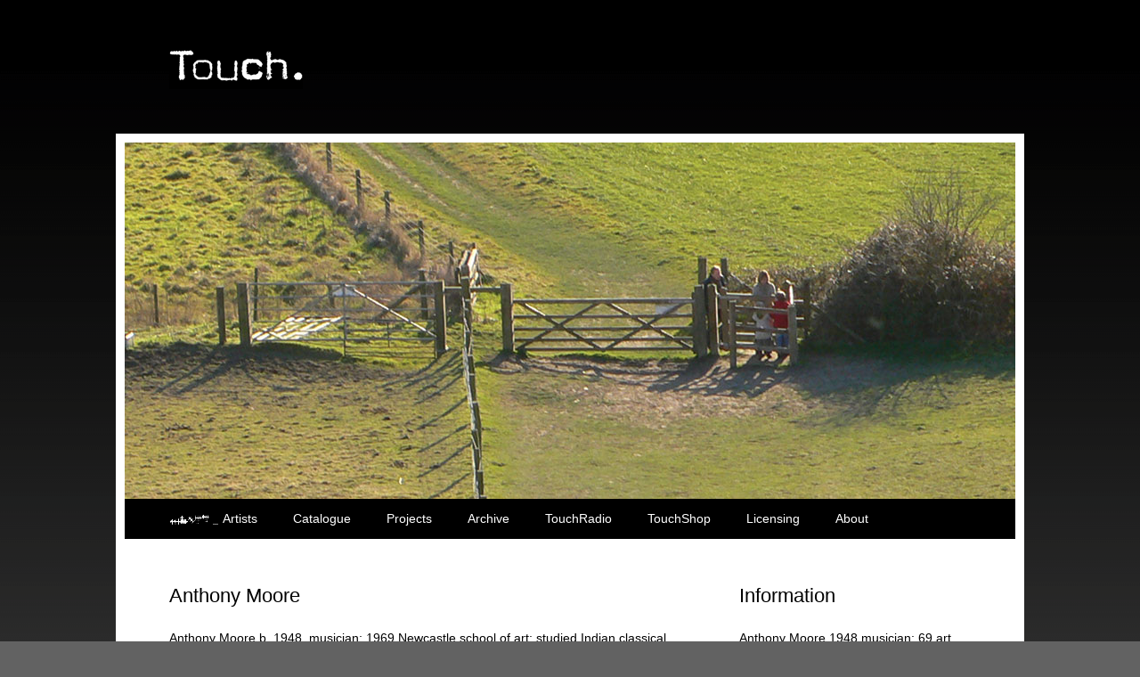

--- FILE ---
content_type: text/html; charset=UTF-8
request_url: https://touch33.net/artists/anthony-moore
body_size: 47828
content:
<!DOCTYPE html>
<html lang="en-GB">
<head>
<meta charset="UTF-8" />
<title>Anthony Moore | Touch</title>
<meta http-equiv="X-UA-Compatible" content="IE=edge">
<meta name="viewport" content="user-scalable=0, width=device-width, initial-scale=1.0, shrink-to-fit=no">
<link rel="profile" href="http://gmpg.org/xfn/11" />
<link rel="stylesheet" type="text/css" media="all" href="https://touch33.net/wp-content/themes/touch-4-touch/style.css" />
<link rel="stylesheet" href="https://touch33.net/wp-content/themes/touch/responsive-nav.css">
<link rel="pingback" href="https://touch33.net/xmlrpc.php" />
<link rel="shortcut icon" href="http://touch33.net/wp-content/themes/touch-4-touch/favicon.ico" />
<script type="text/javascript" data-cookieconsent="ignore">
	window.dataLayer = window.dataLayer || [];

	function gtag() {
		dataLayer.push(arguments);
	}

	gtag("consent", "default", {
		ad_personalization: "denied",
		ad_storage: "denied",
		ad_user_data: "denied",
		analytics_storage: "denied",
		functionality_storage: "denied",
		personalization_storage: "denied",
		security_storage: "granted",
		wait_for_update: 500,
	});
	gtag("set", "ads_data_redaction", true);
	</script>
<script type="text/javascript"
		id="Cookiebot"
		src="https://consent.cookiebot.com/uc.js"
		data-implementation="wp"
		data-cbid="ab259936-d36f-42f3-ab40-28d591424f2b"
							data-blockingmode="auto"
	></script>
<meta name='robots' content='max-image-preview:large' />
<link rel="alternate" type="application/rss+xml" title="Touch &raquo; Feed" href="https://touch33.net/feed" />
<link rel="alternate" type="application/rss+xml" title="Touch &raquo; Comments Feed" href="https://touch33.net/comments/feed" />
<link rel="alternate" title="oEmbed (JSON)" type="application/json+oembed" href="https://touch33.net/wp-json/oembed/1.0/embed?url=https%3A%2F%2Ftouch33.net%2Fartists%2Fanthony-moore" />
<link rel="alternate" title="oEmbed (XML)" type="text/xml+oembed" href="https://touch33.net/wp-json/oembed/1.0/embed?url=https%3A%2F%2Ftouch33.net%2Fartists%2Fanthony-moore&#038;format=xml" />
<style id='wp-img-auto-sizes-contain-inline-css' type='text/css'>
img:is([sizes=auto i],[sizes^="auto," i]){contain-intrinsic-size:3000px 1500px}
/*# sourceURL=wp-img-auto-sizes-contain-inline-css */
</style>
<style id='wp-emoji-styles-inline-css' type='text/css'>

	img.wp-smiley, img.emoji {
		display: inline !important;
		border: none !important;
		box-shadow: none !important;
		height: 1em !important;
		width: 1em !important;
		margin: 0 0.07em !important;
		vertical-align: -0.1em !important;
		background: none !important;
		padding: 0 !important;
	}
/*# sourceURL=wp-emoji-styles-inline-css */
</style>
<style id='wp-block-library-inline-css' type='text/css'>
:root{--wp-block-synced-color:#7a00df;--wp-block-synced-color--rgb:122,0,223;--wp-bound-block-color:var(--wp-block-synced-color);--wp-editor-canvas-background:#ddd;--wp-admin-theme-color:#007cba;--wp-admin-theme-color--rgb:0,124,186;--wp-admin-theme-color-darker-10:#006ba1;--wp-admin-theme-color-darker-10--rgb:0,107,160.5;--wp-admin-theme-color-darker-20:#005a87;--wp-admin-theme-color-darker-20--rgb:0,90,135;--wp-admin-border-width-focus:2px}@media (min-resolution:192dpi){:root{--wp-admin-border-width-focus:1.5px}}.wp-element-button{cursor:pointer}:root .has-very-light-gray-background-color{background-color:#eee}:root .has-very-dark-gray-background-color{background-color:#313131}:root .has-very-light-gray-color{color:#eee}:root .has-very-dark-gray-color{color:#313131}:root .has-vivid-green-cyan-to-vivid-cyan-blue-gradient-background{background:linear-gradient(135deg,#00d084,#0693e3)}:root .has-purple-crush-gradient-background{background:linear-gradient(135deg,#34e2e4,#4721fb 50%,#ab1dfe)}:root .has-hazy-dawn-gradient-background{background:linear-gradient(135deg,#faaca8,#dad0ec)}:root .has-subdued-olive-gradient-background{background:linear-gradient(135deg,#fafae1,#67a671)}:root .has-atomic-cream-gradient-background{background:linear-gradient(135deg,#fdd79a,#004a59)}:root .has-nightshade-gradient-background{background:linear-gradient(135deg,#330968,#31cdcf)}:root .has-midnight-gradient-background{background:linear-gradient(135deg,#020381,#2874fc)}:root{--wp--preset--font-size--normal:16px;--wp--preset--font-size--huge:42px}.has-regular-font-size{font-size:1em}.has-larger-font-size{font-size:2.625em}.has-normal-font-size{font-size:var(--wp--preset--font-size--normal)}.has-huge-font-size{font-size:var(--wp--preset--font-size--huge)}.has-text-align-center{text-align:center}.has-text-align-left{text-align:left}.has-text-align-right{text-align:right}.has-fit-text{white-space:nowrap!important}#end-resizable-editor-section{display:none}.aligncenter{clear:both}.items-justified-left{justify-content:flex-start}.items-justified-center{justify-content:center}.items-justified-right{justify-content:flex-end}.items-justified-space-between{justify-content:space-between}.screen-reader-text{border:0;clip-path:inset(50%);height:1px;margin:-1px;overflow:hidden;padding:0;position:absolute;width:1px;word-wrap:normal!important}.screen-reader-text:focus{background-color:#ddd;clip-path:none;color:#444;display:block;font-size:1em;height:auto;left:5px;line-height:normal;padding:15px 23px 14px;text-decoration:none;top:5px;width:auto;z-index:100000}html :where(.has-border-color){border-style:solid}html :where([style*=border-top-color]){border-top-style:solid}html :where([style*=border-right-color]){border-right-style:solid}html :where([style*=border-bottom-color]){border-bottom-style:solid}html :where([style*=border-left-color]){border-left-style:solid}html :where([style*=border-width]){border-style:solid}html :where([style*=border-top-width]){border-top-style:solid}html :where([style*=border-right-width]){border-right-style:solid}html :where([style*=border-bottom-width]){border-bottom-style:solid}html :where([style*=border-left-width]){border-left-style:solid}html :where(img[class*=wp-image-]){height:auto;max-width:100%}:where(figure){margin:0 0 1em}html :where(.is-position-sticky){--wp-admin--admin-bar--position-offset:var(--wp-admin--admin-bar--height,0px)}@media screen and (max-width:600px){html :where(.is-position-sticky){--wp-admin--admin-bar--position-offset:0px}}

/*# sourceURL=wp-block-library-inline-css */
</style><style id='global-styles-inline-css' type='text/css'>
:root{--wp--preset--aspect-ratio--square: 1;--wp--preset--aspect-ratio--4-3: 4/3;--wp--preset--aspect-ratio--3-4: 3/4;--wp--preset--aspect-ratio--3-2: 3/2;--wp--preset--aspect-ratio--2-3: 2/3;--wp--preset--aspect-ratio--16-9: 16/9;--wp--preset--aspect-ratio--9-16: 9/16;--wp--preset--color--black: #000000;--wp--preset--color--cyan-bluish-gray: #abb8c3;--wp--preset--color--white: #ffffff;--wp--preset--color--pale-pink: #f78da7;--wp--preset--color--vivid-red: #cf2e2e;--wp--preset--color--luminous-vivid-orange: #ff6900;--wp--preset--color--luminous-vivid-amber: #fcb900;--wp--preset--color--light-green-cyan: #7bdcb5;--wp--preset--color--vivid-green-cyan: #00d084;--wp--preset--color--pale-cyan-blue: #8ed1fc;--wp--preset--color--vivid-cyan-blue: #0693e3;--wp--preset--color--vivid-purple: #9b51e0;--wp--preset--gradient--vivid-cyan-blue-to-vivid-purple: linear-gradient(135deg,rgb(6,147,227) 0%,rgb(155,81,224) 100%);--wp--preset--gradient--light-green-cyan-to-vivid-green-cyan: linear-gradient(135deg,rgb(122,220,180) 0%,rgb(0,208,130) 100%);--wp--preset--gradient--luminous-vivid-amber-to-luminous-vivid-orange: linear-gradient(135deg,rgb(252,185,0) 0%,rgb(255,105,0) 100%);--wp--preset--gradient--luminous-vivid-orange-to-vivid-red: linear-gradient(135deg,rgb(255,105,0) 0%,rgb(207,46,46) 100%);--wp--preset--gradient--very-light-gray-to-cyan-bluish-gray: linear-gradient(135deg,rgb(238,238,238) 0%,rgb(169,184,195) 100%);--wp--preset--gradient--cool-to-warm-spectrum: linear-gradient(135deg,rgb(74,234,220) 0%,rgb(151,120,209) 20%,rgb(207,42,186) 40%,rgb(238,44,130) 60%,rgb(251,105,98) 80%,rgb(254,248,76) 100%);--wp--preset--gradient--blush-light-purple: linear-gradient(135deg,rgb(255,206,236) 0%,rgb(152,150,240) 100%);--wp--preset--gradient--blush-bordeaux: linear-gradient(135deg,rgb(254,205,165) 0%,rgb(254,45,45) 50%,rgb(107,0,62) 100%);--wp--preset--gradient--luminous-dusk: linear-gradient(135deg,rgb(255,203,112) 0%,rgb(199,81,192) 50%,rgb(65,88,208) 100%);--wp--preset--gradient--pale-ocean: linear-gradient(135deg,rgb(255,245,203) 0%,rgb(182,227,212) 50%,rgb(51,167,181) 100%);--wp--preset--gradient--electric-grass: linear-gradient(135deg,rgb(202,248,128) 0%,rgb(113,206,126) 100%);--wp--preset--gradient--midnight: linear-gradient(135deg,rgb(2,3,129) 0%,rgb(40,116,252) 100%);--wp--preset--font-size--small: 13px;--wp--preset--font-size--medium: 20px;--wp--preset--font-size--large: 36px;--wp--preset--font-size--x-large: 42px;--wp--preset--spacing--20: 0.44rem;--wp--preset--spacing--30: 0.67rem;--wp--preset--spacing--40: 1rem;--wp--preset--spacing--50: 1.5rem;--wp--preset--spacing--60: 2.25rem;--wp--preset--spacing--70: 3.38rem;--wp--preset--spacing--80: 5.06rem;--wp--preset--shadow--natural: 6px 6px 9px rgba(0, 0, 0, 0.2);--wp--preset--shadow--deep: 12px 12px 50px rgba(0, 0, 0, 0.4);--wp--preset--shadow--sharp: 6px 6px 0px rgba(0, 0, 0, 0.2);--wp--preset--shadow--outlined: 6px 6px 0px -3px rgb(255, 255, 255), 6px 6px rgb(0, 0, 0);--wp--preset--shadow--crisp: 6px 6px 0px rgb(0, 0, 0);}:where(.is-layout-flex){gap: 0.5em;}:where(.is-layout-grid){gap: 0.5em;}body .is-layout-flex{display: flex;}.is-layout-flex{flex-wrap: wrap;align-items: center;}.is-layout-flex > :is(*, div){margin: 0;}body .is-layout-grid{display: grid;}.is-layout-grid > :is(*, div){margin: 0;}:where(.wp-block-columns.is-layout-flex){gap: 2em;}:where(.wp-block-columns.is-layout-grid){gap: 2em;}:where(.wp-block-post-template.is-layout-flex){gap: 1.25em;}:where(.wp-block-post-template.is-layout-grid){gap: 1.25em;}.has-black-color{color: var(--wp--preset--color--black) !important;}.has-cyan-bluish-gray-color{color: var(--wp--preset--color--cyan-bluish-gray) !important;}.has-white-color{color: var(--wp--preset--color--white) !important;}.has-pale-pink-color{color: var(--wp--preset--color--pale-pink) !important;}.has-vivid-red-color{color: var(--wp--preset--color--vivid-red) !important;}.has-luminous-vivid-orange-color{color: var(--wp--preset--color--luminous-vivid-orange) !important;}.has-luminous-vivid-amber-color{color: var(--wp--preset--color--luminous-vivid-amber) !important;}.has-light-green-cyan-color{color: var(--wp--preset--color--light-green-cyan) !important;}.has-vivid-green-cyan-color{color: var(--wp--preset--color--vivid-green-cyan) !important;}.has-pale-cyan-blue-color{color: var(--wp--preset--color--pale-cyan-blue) !important;}.has-vivid-cyan-blue-color{color: var(--wp--preset--color--vivid-cyan-blue) !important;}.has-vivid-purple-color{color: var(--wp--preset--color--vivid-purple) !important;}.has-black-background-color{background-color: var(--wp--preset--color--black) !important;}.has-cyan-bluish-gray-background-color{background-color: var(--wp--preset--color--cyan-bluish-gray) !important;}.has-white-background-color{background-color: var(--wp--preset--color--white) !important;}.has-pale-pink-background-color{background-color: var(--wp--preset--color--pale-pink) !important;}.has-vivid-red-background-color{background-color: var(--wp--preset--color--vivid-red) !important;}.has-luminous-vivid-orange-background-color{background-color: var(--wp--preset--color--luminous-vivid-orange) !important;}.has-luminous-vivid-amber-background-color{background-color: var(--wp--preset--color--luminous-vivid-amber) !important;}.has-light-green-cyan-background-color{background-color: var(--wp--preset--color--light-green-cyan) !important;}.has-vivid-green-cyan-background-color{background-color: var(--wp--preset--color--vivid-green-cyan) !important;}.has-pale-cyan-blue-background-color{background-color: var(--wp--preset--color--pale-cyan-blue) !important;}.has-vivid-cyan-blue-background-color{background-color: var(--wp--preset--color--vivid-cyan-blue) !important;}.has-vivid-purple-background-color{background-color: var(--wp--preset--color--vivid-purple) !important;}.has-black-border-color{border-color: var(--wp--preset--color--black) !important;}.has-cyan-bluish-gray-border-color{border-color: var(--wp--preset--color--cyan-bluish-gray) !important;}.has-white-border-color{border-color: var(--wp--preset--color--white) !important;}.has-pale-pink-border-color{border-color: var(--wp--preset--color--pale-pink) !important;}.has-vivid-red-border-color{border-color: var(--wp--preset--color--vivid-red) !important;}.has-luminous-vivid-orange-border-color{border-color: var(--wp--preset--color--luminous-vivid-orange) !important;}.has-luminous-vivid-amber-border-color{border-color: var(--wp--preset--color--luminous-vivid-amber) !important;}.has-light-green-cyan-border-color{border-color: var(--wp--preset--color--light-green-cyan) !important;}.has-vivid-green-cyan-border-color{border-color: var(--wp--preset--color--vivid-green-cyan) !important;}.has-pale-cyan-blue-border-color{border-color: var(--wp--preset--color--pale-cyan-blue) !important;}.has-vivid-cyan-blue-border-color{border-color: var(--wp--preset--color--vivid-cyan-blue) !important;}.has-vivid-purple-border-color{border-color: var(--wp--preset--color--vivid-purple) !important;}.has-vivid-cyan-blue-to-vivid-purple-gradient-background{background: var(--wp--preset--gradient--vivid-cyan-blue-to-vivid-purple) !important;}.has-light-green-cyan-to-vivid-green-cyan-gradient-background{background: var(--wp--preset--gradient--light-green-cyan-to-vivid-green-cyan) !important;}.has-luminous-vivid-amber-to-luminous-vivid-orange-gradient-background{background: var(--wp--preset--gradient--luminous-vivid-amber-to-luminous-vivid-orange) !important;}.has-luminous-vivid-orange-to-vivid-red-gradient-background{background: var(--wp--preset--gradient--luminous-vivid-orange-to-vivid-red) !important;}.has-very-light-gray-to-cyan-bluish-gray-gradient-background{background: var(--wp--preset--gradient--very-light-gray-to-cyan-bluish-gray) !important;}.has-cool-to-warm-spectrum-gradient-background{background: var(--wp--preset--gradient--cool-to-warm-spectrum) !important;}.has-blush-light-purple-gradient-background{background: var(--wp--preset--gradient--blush-light-purple) !important;}.has-blush-bordeaux-gradient-background{background: var(--wp--preset--gradient--blush-bordeaux) !important;}.has-luminous-dusk-gradient-background{background: var(--wp--preset--gradient--luminous-dusk) !important;}.has-pale-ocean-gradient-background{background: var(--wp--preset--gradient--pale-ocean) !important;}.has-electric-grass-gradient-background{background: var(--wp--preset--gradient--electric-grass) !important;}.has-midnight-gradient-background{background: var(--wp--preset--gradient--midnight) !important;}.has-small-font-size{font-size: var(--wp--preset--font-size--small) !important;}.has-medium-font-size{font-size: var(--wp--preset--font-size--medium) !important;}.has-large-font-size{font-size: var(--wp--preset--font-size--large) !important;}.has-x-large-font-size{font-size: var(--wp--preset--font-size--x-large) !important;}
/*# sourceURL=global-styles-inline-css */
</style>

<style id='classic-theme-styles-inline-css' type='text/css'>
/*! This file is auto-generated */
.wp-block-button__link{color:#fff;background-color:#32373c;border-radius:9999px;box-shadow:none;text-decoration:none;padding:calc(.667em + 2px) calc(1.333em + 2px);font-size:1.125em}.wp-block-file__button{background:#32373c;color:#fff;text-decoration:none}
/*# sourceURL=/wp-includes/css/classic-themes.min.css */
</style>
<link rel='stylesheet' id='sz_engine_responsiveslidesjs-css' href='https://touch33.net/wp-content/plugins/snipzine-slider/engines/responsiveslidesjs/responsiveslides.css?ver=1.5.4' type='text/css' media='all' />
<link rel='stylesheet' id='sz_themes-css' href='https://touch33.net/wp-content/plugins/snipzine-slider/themes/all.css?ver=1.0.0' type='text/css' media='all' />
<link rel='stylesheet' id='contact-form-7-css' href='https://touch33.net/wp-content/plugins/contact-form-7/includes/css/styles.css?ver=6.1.4' type='text/css' media='all' />
<link rel='stylesheet' id='videojs-css' href='https://touch33.net/wp-content/plugins/wp-video-html5-video-player/videojs/video-js.min.css?ver=6.9' type='text/css' media='all' />
<link rel='stylesheet' id='parent-style-css' href='https://touch33.net/wp-content/themes/touch/style.css?ver=6.9' type='text/css' media='all' />
<link rel='stylesheet' id='child-style-css' href='https://touch33.net/wp-content/themes/touch-4-touch/style.css?ver=1.0.0' type='text/css' media='all' />
<script type="text/javascript" src="https://touch33.net/wp-includes/js/jquery/jquery.min.js?ver=3.7.1" id="jquery-core-js"></script>
<script type="text/javascript" src="https://touch33.net/wp-includes/js/jquery/jquery-migrate.min.js?ver=3.4.1" id="jquery-migrate-js"></script>
<script type="text/javascript" src="https://touch33.net/wp-content/plugins/stop-user-enumeration/frontend/js/frontend.js?ver=1.7.7" id="stop-user-enumeration-js" defer="defer" data-wp-strategy="defer"></script>
<link rel="https://api.w.org/" href="https://touch33.net/wp-json/" /><link rel="alternate" title="JSON" type="application/json" href="https://touch33.net/wp-json/wp/v2/pages/9565" /><link rel="EditURI" type="application/rsd+xml" title="RSD" href="https://touch33.net/xmlrpc.php?rsd" />
<meta name="generator" content="WordPress 6.9" />
<link rel="canonical" href="https://touch33.net/artists/anthony-moore" />
<link rel='shortlink' href='https://touch33.net/?p=9565' />
        <style>
            #comments {
                display: none;
            }
            .nocomments,
            .no-comments,
            .has-comments,
            .post-comments,
            .comments-link,
            .comments-area,
            .comment-respond,
            .comments-closed,
            .comments-wrapper,
            .wp-block-comments,
            .comments-area__wrapper,
            .wp-block-post-comments,
            .wp-block-comments-title,
            .wp-block-comment-template,
            .wp-block-comments-query-loop {
                display: none;
            }
            /** Blocksy **/
            li.meta-comments {
                display: none;
            }
        </style>
    
		<script type="text/javascript">
			if(typeof videojs != "undefined") {
				videojs.options.flash.swf = "https://touch33.net/wp-content/plugins/wp-video-html5-video-player/videojs/video-js.swf";
			}
			document.createElement("video");document.createElement("audio");document.createElement("track");
		</script>
		<link rel="icon" href="https://www.touch33.net/wp-content/uploads/sites/27/touchpin-150x150.jpg" sizes="32x32" />
<link rel="icon" href="https://www.touch33.net/wp-content/uploads/sites/27/touchpin.jpg" sizes="192x192" />
<link rel="apple-touch-icon" href="https://www.touch33.net/wp-content/uploads/sites/27/touchpin.jpg" />
<meta name="msapplication-TileImage" content="https://www.touch33.net/wp-content/uploads/sites/27/touchpin.jpg" />
<script src="https://touch33.net/wp-content/themes/touch/js/responsive-nav.js"></script>
</head>

<body class="wp-singular page-template page-template-page-anthony-moore page-template-page-anthony-moore-php page page-id-9565 page-child parent-pageid-50 wp-custom-logo wp-theme-touch wp-child-theme-touch-4-touch">
<div id="logo">
    <div id="site-logo">
		<a href="https://touch33.net/" class="custom-logo-link" rel="home"><img width="150" height="50" src="https://www.touch33.net/wp-content/uploads/sites/27/black_logo.gif" class="custom-logo" alt="Touch" decoding="async" /></a>    </div>
</div>
<div id="wrapper" class="hfeed">
	<header>
		<div id="masthead">
			<div id="branding" role="banner">
								<div class="sz_slider_wrapper blank"><ul class="rslides"><li><img width="1024" height="410" src="https://www.touch33.net/wp-content/uploads/sites/27/07-1.jpg" class="attachment-0 size-0" alt="" decoding="async" fetchpriority="high" srcset="https://www.touch33.net/wp-content/uploads/sites/27/07-1.jpg 1024w, https://www.touch33.net/wp-content/uploads/sites/27/07-1-300x120.jpg 300w, https://www.touch33.net/wp-content/uploads/sites/27/07-1-768x308.jpg 768w" sizes="(max-width: 1024px) 100vw, 1024px" /></li><li><img width="1000" height="400" src="https://www.touch33.net/wp-content/uploads/sites/27/13-1.jpg" class="attachment-0 size-0" alt="" decoding="async" srcset="https://www.touch33.net/wp-content/uploads/sites/27/13-1.jpg 1000w, https://www.touch33.net/wp-content/uploads/sites/27/13-1-300x120.jpg 300w, https://www.touch33.net/wp-content/uploads/sites/27/13-1-768x307.jpg 768w" sizes="(max-width: 1000px) 100vw, 1000px" /></li><li><img width="1000" height="400" src="https://www.touch33.net/wp-content/uploads/sites/27/16-1.jpg" class="attachment-0 size-0" alt="" decoding="async" srcset="https://www.touch33.net/wp-content/uploads/sites/27/16-1.jpg 1000w, https://www.touch33.net/wp-content/uploads/sites/27/16-1-300x120.jpg 300w, https://www.touch33.net/wp-content/uploads/sites/27/16-1-768x307.jpg 768w" sizes="(max-width: 1000px) 100vw, 1000px" /></li><li><img width="1000" height="400" src="https://www.touch33.net/wp-content/uploads/sites/27/17-1.jpg" class="attachment-0 size-0" alt="" decoding="async" srcset="https://www.touch33.net/wp-content/uploads/sites/27/17-1.jpg 1000w, https://www.touch33.net/wp-content/uploads/sites/27/17-1-300x120.jpg 300w, https://www.touch33.net/wp-content/uploads/sites/27/17-1-768x307.jpg 768w" sizes="(max-width: 1000px) 100vw, 1000px" /></li><li><img width="1000" height="400" src="https://www.touch33.net/wp-content/uploads/sites/27/18-1.jpg" class="attachment-0 size-0" alt="" decoding="async" srcset="https://www.touch33.net/wp-content/uploads/sites/27/18-1.jpg 1000w, https://www.touch33.net/wp-content/uploads/sites/27/18-1-300x120.jpg 300w, https://www.touch33.net/wp-content/uploads/sites/27/18-1-768x307.jpg 768w" sizes="(max-width: 1000px) 100vw, 1000px" /></li><li><img width="1000" height="400" src="https://www.touch33.net/wp-content/uploads/sites/27/19-1.jpg" class="attachment-0 size-0" alt="" decoding="async" srcset="https://www.touch33.net/wp-content/uploads/sites/27/19-1.jpg 1000w, https://www.touch33.net/wp-content/uploads/sites/27/19-1-300x120.jpg 300w, https://www.touch33.net/wp-content/uploads/sites/27/19-1-768x307.jpg 768w" sizes="(max-width: 1000px) 100vw, 1000px" /></li><li><img width="1000" height="400" src="https://www.touch33.net/wp-content/uploads/sites/27/21-1.jpg" class="attachment-0 size-0" alt="" decoding="async" srcset="https://www.touch33.net/wp-content/uploads/sites/27/21-1.jpg 1000w, https://www.touch33.net/wp-content/uploads/sites/27/21-1-300x120.jpg 300w, https://www.touch33.net/wp-content/uploads/sites/27/21-1-768x307.jpg 768w" sizes="(max-width: 1000px) 100vw, 1000px" /></li><li><img width="1024" height="410" src="https://www.touch33.net/wp-content/uploads/sites/27/07-2.jpg" class="attachment-0 size-0" alt="" decoding="async" srcset="https://www.touch33.net/wp-content/uploads/sites/27/07-2.jpg 1024w, https://www.touch33.net/wp-content/uploads/sites/27/07-2-300x120.jpg 300w, https://www.touch33.net/wp-content/uploads/sites/27/07-2-768x308.jpg 768w" sizes="(max-width: 1024px) 100vw, 1024px" /></li><li><img width="1024" height="410" src="https://www.touch33.net/wp-content/uploads/sites/27/07-3.jpg" class="attachment-0 size-0" alt="" decoding="async" srcset="https://www.touch33.net/wp-content/uploads/sites/27/07-3.jpg 1024w, https://www.touch33.net/wp-content/uploads/sites/27/07-3-300x120.jpg 300w, https://www.touch33.net/wp-content/uploads/sites/27/07-3-768x308.jpg 768w, https://www.touch33.net/wp-content/uploads/sites/27/07-3-1000x400.jpg 1000w" sizes="(max-width: 1024px) 100vw, 1024px" /></li><li><img width="1000" height="400" src="https://www.touch33.net/wp-content/uploads/sites/27/13-2.jpg" class="attachment-0 size-0" alt="" decoding="async" srcset="https://www.touch33.net/wp-content/uploads/sites/27/13-2.jpg 1000w, https://www.touch33.net/wp-content/uploads/sites/27/13-2-300x120.jpg 300w, https://www.touch33.net/wp-content/uploads/sites/27/13-2-768x307.jpg 768w" sizes="(max-width: 1000px) 100vw, 1000px" /></li></ul>
<script>
jQuery(document).ready(function($) {
	$(".rslides").responsiveSlides({
		auto: true,
		speed: 3000,
		timeout: 9000,
		pager: false,
		nav: false,
		random: true,
		pause: false,
		pauseControls: true,
		prevText: "Previous",
		nextText: "Next",
		maxwidth: "",
		navContainer: "",
		manualControls: "",
		namespace: "rslides"
	});
});
</script></div><!-- Default -->
								
			</div><!-- #branding -->

						<div id="access" role="navigation">
				<div class="menu-header"><ul id="menu-menu-1" class="menu"><li id="menu-item-1442" class="news menu-item menu-item-type-custom menu-item-object-custom menu-item-has-children menu-item-1442"><a href="#/">Artists</a>
<ul class="sub-menu">
	<li id="menu-item-3377" class="menu-item menu-item-type-post_type menu-item-object-page menu-item-3377"><a href="https://touch33.net/artists/oren-ambarchi">Oren Ambarchi</a></li>
	<li id="menu-item-8867" class="menu-item menu-item-type-post_type menu-item-object-page menu-item-8867"><a href="https://touch33.net/artists/eleh">ELEH</a></li>
	<li id="menu-item-14192" class="menu-item menu-item-type-post_type menu-item-object-page menu-item-14192"><a href="https://touch33.net/artists/christian-fennesz">Christian Fennesz</a></li>
	<li id="menu-item-3383" class="menu-item menu-item-type-post_type menu-item-object-page menu-item-3383"><a href="https://touch33.net/artists/soliman-gamil">Soliman Gamil</a></li>
	<li id="menu-item-5498" class="menu-item menu-item-type-post_type menu-item-object-page menu-item-5498"><a href="https://touch33.net/artists/ipek-gorgun">Ipek Gorgun</a></li>
	<li id="menu-item-3375" class="menu-item menu-item-type-post_type menu-item-object-page menu-item-3375"><a href="https://touch33.net/artists/hildur-gudnadottir">Hildur Gudnadottir</a></li>
	<li id="menu-item-12171" class="menu-item menu-item-type-post_type menu-item-object-page menu-item-12171"><a href="https://touch33.net/artists/bana-haffar">Bana Haffar</a></li>
	<li id="menu-item-13495" class="menu-item menu-item-type-post_type menu-item-object-page menu-item-13495"><a href="https://touch33.net/artists/michal-jacaszek">Michal Jacaszek</a></li>
	<li id="menu-item-3378" class="menu-item menu-item-type-post_type menu-item-object-page menu-item-3378"><a href="https://touch33.net/artists/philip-jeck">Philip Jeck</a></li>
	<li id="menu-item-4057" class="menu-item menu-item-type-post_type menu-item-object-page menu-item-4057"><a href="https://touch33.net/artists/bethan-kellough">Bethan Kellough</a></li>
	<li id="menu-item-3379" class="menu-item menu-item-type-post_type menu-item-object-page menu-item-3379"><a href="https://touch33.net/artists/phill-niblock">Phill Niblock</a></li>
	<li id="menu-item-3371" class="menu-item menu-item-type-post_type menu-item-object-page menu-item-3371"><a href="https://touch33.net/artists/bjnilsen">BJNilsen</a></li>
	<li id="menu-item-5631" class="menu-item menu-item-type-post_type menu-item-object-page menu-item-5631"><a href="https://touch33.net/artists/yann-novak">Yann Novak</a></li>
	<li id="menu-item-3380" class="menu-item menu-item-type-post_type menu-item-object-page menu-item-3380"><a href="https://touch33.net/artists/rosy-parlane">Rosy Parlane</a></li>
	<li id="menu-item-9119" class="menu-item menu-item-type-post_type menu-item-object-page menu-item-9119"><a href="https://touch33.net/artists/zachary-paul">Zachary Paul</a></li>
	<li id="menu-item-3381" class="menu-item menu-item-type-post_type menu-item-object-page menu-item-3381"><a href="https://touch33.net/artists/simon-scott">Simon Scott</a></li>
	<li id="menu-item-3373" class="menu-item menu-item-type-post_type menu-item-object-page menu-item-3373"><a href="https://touch33.net/artists/claire-m-singer">Claire M Singer</a></li>
	<li id="menu-item-3382" class="menu-item menu-item-type-post_type menu-item-object-page menu-item-3382"><a href="https://touch33.net/artists/sohrab">Sohrab</a></li>
	<li id="menu-item-3702" class="menu-item menu-item-type-post_type menu-item-object-page menu-item-3702"><a href="https://touch33.net/artists/mika-vainio">Mika Vainio</a></li>
	<li id="menu-item-8570" class="menu-item menu-item-type-post_type menu-item-object-page menu-item-8570"><a href="https://touch33.net/artists/mark-van-hoen">Mark Van Hoen</a></li>
	<li id="menu-item-3372" class="menu-item menu-item-type-post_type menu-item-object-page menu-item-3372"><a href="https://touch33.net/artists/chris-watson">Chris Watson</a></li>
	<li id="menu-item-3376" class="menu-item menu-item-type-post_type menu-item-object-page menu-item-3376"><a href="https://touch33.net/artists/jana-winderen">Jana Winderen</a></li>
</ul>
</li>
<li id="menu-item-1443" class="menu-item menu-item-type-custom menu-item-object-custom menu-item-has-children menu-item-1443"><a href="#/">Catalogue</a>
<ul class="sub-menu">
	<li id="menu-item-1265" class="menu-item menu-item-type-post_type menu-item-object-page menu-item-1265"><a href="https://touch33.net/full-catalogue-by-date">By Release Date</a></li>
	<li id="menu-item-2542" class="menu-item menu-item-type-post_type menu-item-object-page menu-item-2542"><a href="https://touch33.net/full-catalogue-by-number">By Catalogue Number</a></li>
	<li id="menu-item-3654" class="menu-item menu-item-type-post_type menu-item-object-page menu-item-3654"><a href="https://touch33.net/catalogue-by-artist">By Artist Name</a></li>
	<li id="menu-item-3467" class="menu-item menu-item-type-post_type menu-item-object-page menu-item-3467"><a href="https://touch33.net/distribution">Distribution</a></li>
</ul>
</li>
<li id="menu-item-1444" class="menu-item menu-item-type-custom menu-item-object-custom menu-item-has-children menu-item-1444"><a href="#/">Projects</a>
<ul class="sub-menu">
	<li id="menu-item-10309" class="menu-item menu-item-type-post_type menu-item-object-post menu-item-10309"><a href="https://touch33.net/projects/fairy-tales-early-colour-stencil-films-from-pathe-bfi-dvd-2012.html">Fairy Tales – Early Colour Stencil films from Pathé</a></li>
	<li id="menu-item-1040" class="menu-item menu-item-type-taxonomy menu-item-object-category menu-item-1040"><a href="https://touch33.net/guerrillaaudio">Guerrilla Audio</a></li>
	<li id="menu-item-13120" class="menu-item menu-item-type-post_type menu-item-object-page menu-item-13120"><a href="https://touch33.net/landscape-perception">Landscape &#038; Perception</a></li>
	<li id="menu-item-1247" class="menu-item menu-item-type-post_type menu-item-object-page menu-item-1247"><a href="https://touch33.net/mentorship">Mentorship</a></li>
	<li id="menu-item-2450" class="menu-item menu-item-type-post_type menu-item-object-page menu-item-2450"><a href="https://touch33.net/touch-print-editions">Print Editions</a></li>
	<li id="menu-item-2451" class="menu-item menu-item-type-post_type menu-item-object-page menu-item-2451"><a href="https://touch33.net/recipe-book">Recipe Book</a></li>
	<li id="menu-item-11633" class="menu-item menu-item-type-post_type menu-item-object-page menu-item-11633"><a href="https://touch33.net/sound-seminar">Jon Wozencroft’s Sound Seminars</a></li>
	<li id="menu-item-1251" class="menu-item menu-item-type-post_type menu-item-object-page menu-item-1251"><a href="https://touch33.net/touchline">TouchLine</a></li>
	<li id="menu-item-9485" class="menu-item menu-item-type-post_type menu-item-object-post menu-item-9485"><a href="https://touch33.net/news/touch-isolation.html">Touch: Isolation</a></li>
	<li id="menu-item-2524" class="menu-item menu-item-type-post_type menu-item-object-page menu-item-2524"><a href="https://touch33.net/touch-audio-visual-editions">Visual-Audio Editions</a></li>
</ul>
</li>
<li id="menu-item-1445" class="menu-item menu-item-type-custom menu-item-object-custom menu-item-has-children menu-item-1445"><a href="#/">Archive</a>
<ul class="sub-menu">
	<li id="menu-item-1294" class="menu-item menu-item-type-post_type menu-item-object-page menu-item-has-children menu-item-1294"><a href="https://touch33.net/interviews">Interviews 1992 – 2022</a>
	<ul class="sub-menu">
		<li id="menu-item-13663" class="menu-item menu-item-type-post_type menu-item-object-page menu-item-13663"><a href="https://touch33.net/interview-with-jon-wozencroft-mike-harding-by-barry-nicholls-in-1992">Interview with Jon Wozencroft by Barry Nicholls for The Empty Quarter in 1992</a></li>
		<li id="menu-item-13659" class="menu-item menu-item-type-post_type menu-item-object-page menu-item-13659"><a href="https://touch33.net/label-profile-by-surface-in-2000">Label Profile by *surface in 2000</a></li>
		<li id="menu-item-13654" class="menu-item menu-item-type-post_type menu-item-object-page menu-item-13654"><a href="https://touch33.net/interview-for-rebels-in-control-in-2004">Interview for Rebels in Control in 2004</a></li>
		<li id="menu-item-13649" class="menu-item menu-item-type-post_type menu-item-object-page menu-item-13649"><a href="https://touch33.net/fact-in-2008">Interview with Jon Wozencroft for FACT by Kiran Sande in 2008</a></li>
		<li id="menu-item-13644" class="menu-item menu-item-type-post_type menu-item-object-page menu-item-13644"><a href="https://touch33.net/bleep-com-in-2009">Interview with Jon Wozencroft for Bleep.com in 2009</a></li>
		<li id="menu-item-13672" class="menu-item menu-item-type-post_type menu-item-object-page menu-item-13672"><a href="https://touch33.net/interview-for-the-ether-festival-in-2004">Interview for the Ether Festival in 2009</a></li>
		<li id="menu-item-13640" class="menu-item menu-item-type-post_type menu-item-object-page menu-item-13640"><a href="https://touch33.net/the-liminal-in-2012">Mike Harding &#038; Jon Wozencroft interviewed by Scott McMillan for The Liminal in 2012</a></li>
		<li id="menu-item-13637" class="menu-item menu-item-type-post_type menu-item-object-page menu-item-13637"><a href="https://touch33.net/touch-label-profile-interview-by-tobias-fischer-for-tokafi-in-2013">Touch label profile interview by Tobias Fischer for Tokafi in 2013</a></li>
		<li id="menu-item-13633" class="menu-item menu-item-type-post_type menu-item-object-page menu-item-13633"><a href="https://touch33.net/mike-harding-interviewed-by-bana-haffar-brussels-may-4th-2019">Interview with Mike Harding by Bana Haffar, Brussels, May 2019</a></li>
		<li id="menu-item-13695" class="menu-item menu-item-type-post_type menu-item-object-page menu-item-13695"><a href="https://touch33.net/interview-with-mike-harding-by-brad-rose-for-noisextra-august-2022">Interview with Mike Harding for Noisextra, August 2022</a></li>
	</ul>
</li>
	<li id="menu-item-2405" class="menu-item menu-item-type-post_type menu-item-object-page menu-item-2405"><a href="https://touch33.net/early-cassette-culture">Early Cassette Culture</a></li>
	<li id="menu-item-1237" class="menu-item menu-item-type-post_type menu-item-object-page menu-item-1237"><a href="https://touch33.net/touch-conference">Touch Conference</a></li>
	<li id="menu-item-10975" class="menu-item menu-item-type-custom menu-item-object-custom menu-item-10975"><a href="https://touch33.net/touch-40">Touch.40</a></li>
	<li id="menu-item-1240" class="menu-item menu-item-type-post_type menu-item-object-page menu-item-1240"><a href="https://touch33.net/touch-30">Touch 30</a></li>
	<li id="menu-item-1239" class="menu-item menu-item-type-post_type menu-item-object-page menu-item-1239"><a href="https://touch33.net/touch-25">Touch 25</a></li>
	<li id="menu-item-1238" class="menu-item menu-item-type-post_type menu-item-object-page menu-item-1238"><a href="https://touch33.net/touch-20">Touch 20</a></li>
	<li id="menu-item-1241" class="menu-item menu-item-type-post_type menu-item-object-page menu-item-1241"><a href="https://touch33.net/atmospheres">atmospheres</a></li>
	<li id="menu-item-1269" class="menu-item menu-item-type-post_type menu-item-object-page menu-item-1269"><a href="https://touch33.net/the-bee-symphony">The Bee Symphony</a></li>
	<li id="menu-item-2460" class="menu-item menu-item-type-post_type menu-item-object-page menu-item-2460"><a href="https://touch33.net/the-suffolk-symphony">The Suffolk Symphony</a></li>
	<li id="menu-item-2461" class="menu-item menu-item-type-post_type menu-item-object-page menu-item-2461"><a href="https://touch33.net/the-whitstable-symphony">The Whitstable Symphony</a></li>
	<li id="menu-item-1248" class="menu-item menu-item-type-post_type menu-item-object-page menu-item-1248"><a href="https://touch33.net/listening-eye">The Listening Eye</a></li>
	<li id="menu-item-3575" class="menu-item menu-item-type-post_type menu-item-object-page menu-item-3575"><a href="https://touch33.net/touch-live-2016-2020">Touch Live 2016-2020</a></li>
	<li id="menu-item-3235" class="menu-item menu-item-type-post_type menu-item-object-page menu-item-3235"><a href="https://touch33.net/touch-live-2011-2015">Touch Live 2011-2015</a></li>
	<li id="menu-item-3236" class="menu-item menu-item-type-post_type menu-item-object-page menu-item-3236"><a href="https://touch33.net/touch-live-2006-2010">Touch Live 2006-2010</a></li>
	<li id="menu-item-3229" class="menu-item menu-item-type-post_type menu-item-object-page menu-item-3229"><a href="https://touch33.net/touch-live-2000-2005">Touch Live 2000-2005</a></li>
</ul>
</li>
<li id="menu-item-48" class="menu-item menu-item-type-custom menu-item-object-custom menu-item-48"><a target="_blank" href="http://www.touchradio.org.uk">TouchRadio</a></li>
<li id="menu-item-49" class="menu-item menu-item-type-custom menu-item-object-custom menu-item-49"><a href="https://www.touch333.bandcamp.com">TouchShop</a></li>
<li id="menu-item-1446" class="menu-item menu-item-type-custom menu-item-object-custom menu-item-1446"><a href="https://www.touch33.net/touchmusic">Licensing</a></li>
<li id="menu-item-2670" class="menu-item menu-item-type-post_type menu-item-object-page menu-item-has-children menu-item-2670"><a href="https://touch33.net/about">About</a>
<ul class="sub-menu">
	<li id="menu-item-13887" class="menu-item menu-item-type-post_type menu-item-object-page menu-item-13887"><a href="https://touch33.net/contact">Contact</a></li>
</ul>
</li>
</ul></div>			</div><!-- #access -->
						
		</div><!-- #masthead -->
	</header><!-- header -->

	<main>

		<div id="container">
			<div id="content" role="main">


				<div id="post-9565" class="post-9565 page type-page status-publish hentry">
											<h1 class="entry-title">Anthony Moore</h1>
					
					<div class="entry-content">
						<p>Anthony Moore b. 1948, musician; 1969 Newcastle school of art;  studied Indian classical music with Viram Jasani; composed his first  movie soundtrack for David Larcher’s “Mare’s Tale”. As well as acoustic instruments, it involved extensive manipulation of magnetic tape (time/pitch shifts, layering, splicing, loops, feedback). He moved to Hamburg, Germany in 1970 where he continued experimenting with sound and structure, working closely with many underground film makers.</p>
<p>In 1971 Polygram recorded three albums of his work, “Pieces from the Cloudland Ballroom”, “Secrets of the Blue Bag” and “Reed, Whistle &#038; Sticks”, for voices, strings, woodwind and percussion, produced by Uwe Nettelbeck. In 1972 he formed the group Slapp Happy with Dagmar Krause and Peter Blegvad.</p>
<p>He has composed numerous music pieces, sound installations, songs and film compositions which received international prizes; co-writer with Pink Floyd during the recording of three of their albums working on concepts, sounds and lyrics; composer of the television opera “Camera”, a commissioned work from Channel 4.</p>
<p>Professor (1996-2015) for Musik, Klang (Sound), Geräusch (Noise) and founder of the Music Department at the Academy of Arts Cologne in the department of Art and Media Sciences working on the theory and history of sound; he was elected Rector of the Academy in Cologne from 2000 to 2004. Initiator and art director of sound events, “per→SON” and “Nocturnes Cologne” until 2015. He continues to write, record, perform and make sound installations.</p>
<p>His first album for Touch, <a href="https://reflectionsonsound.bandcamp.com">Arithmetic in the Dark</a>, was released in 2019.</p>
																	</div><!-- .entry-content -->
				</div><!-- #post-## -->


			</div><!-- #content -->
		</div><!-- #container -->

		<div id="sidebar" class="widget-area" role="complementary">
			<ul class="xoxo">

		<li id="text-103" class="widget-container widget_text"><h3 class="widget-title">Information</h3>			<div class="textwidget"><p>Anthony Moore 1948 musician; 69 art school Newcastle; studied Indian music; underground movie soundtracks &#8211; tape machine as instrument time/pitch shifts, layering, splicing, loops. 72 Slapp Happy. 96 Professor for Musik Klang Geräusch Academy of Arts Cologne. Teaching Theory and History of Sound. Initiated symposia and festival series per-&gt;SON and Nocturnes. Continues to write and perform.</p>
</div>
		</li><li id="custom_html-14" class="widget_text widget-container widget_custom_html"><h3 class="widget-title">Releases</h3><div class="textwidget custom-html-widget"><p><img src="https://touch33.net/images/TONE66.jpg" alt="Arithmetic in the Dark" style="width:245px"></p>
<p><em><a href="https://touch33.net/catalogue/tone-66-anthony-moore-arithmetic-in-the-dark.html">Arithmetic in the Dark [DL, 2019]</a></em></p></div></li><li id="custom_html-13" class="widget_text widget-container widget_custom_html"><h3 class="widget-title">Purchases &#038; Downloads</h3><div class="textwidget custom-html-widget">You can find Anthony Moore's releases on <a href="https://reflectionsonsound.bandcamp.com">Bandcamp</a></div></li>			</ul>
		</div><!-- #sidebar .widget-area -->
		
	</main><!-- main -->

	<footer role="contentinfo">
	</footer><!-- #footer -->

</div><!-- #wrapper -->

<script type="speculationrules">
{"prefetch":[{"source":"document","where":{"and":[{"href_matches":"/*"},{"not":{"href_matches":["/wp-*.php","/wp-admin/*","/wp-content/uploads/sites/27/*","/wp-content/*","/wp-content/plugins/*","/wp-content/themes/touch-4-touch/*","/wp-content/themes/touch/*","/*\\?(.+)"]}},{"not":{"selector_matches":"a[rel~=\"nofollow\"]"}},{"not":{"selector_matches":".no-prefetch, .no-prefetch a"}}]},"eagerness":"conservative"}]}
</script>
<script type="text/javascript" src="https://touch33.net/wp-content/plugins/snipzine-slider/engines/responsiveslidesjs/responsiveslides.min.js?ver=1.5.4" id="sz_engine_responsiveslidesjs-js"></script>
<script type="text/javascript" src="https://touch33.net/wp-includes/js/dist/hooks.min.js?ver=dd5603f07f9220ed27f1" id="wp-hooks-js"></script>
<script type="text/javascript" src="https://touch33.net/wp-includes/js/dist/i18n.min.js?ver=c26c3dc7bed366793375" id="wp-i18n-js"></script>
<script type="text/javascript" id="wp-i18n-js-after">
/* <![CDATA[ */
wp.i18n.setLocaleData( { 'text direction\u0004ltr': [ 'ltr' ] } );
//# sourceURL=wp-i18n-js-after
/* ]]> */
</script>
<script type="text/javascript" src="https://touch33.net/wp-content/plugins/contact-form-7/includes/swv/js/index.js?ver=6.1.4" id="swv-js"></script>
<script type="text/javascript" id="contact-form-7-js-before">
/* <![CDATA[ */
var wpcf7 = {
    "api": {
        "root": "https:\/\/touch33.net\/wp-json\/",
        "namespace": "contact-form-7\/v1"
    }
};
//# sourceURL=contact-form-7-js-before
/* ]]> */
</script>
<script type="text/javascript" src="https://touch33.net/wp-content/plugins/contact-form-7/includes/js/index.js?ver=6.1.4" id="contact-form-7-js"></script>
<script id="wp-emoji-settings" type="application/json">
{"baseUrl":"https://s.w.org/images/core/emoji/17.0.2/72x72/","ext":".png","svgUrl":"https://s.w.org/images/core/emoji/17.0.2/svg/","svgExt":".svg","source":{"concatemoji":"https://touch33.net/wp-includes/js/wp-emoji-release.min.js?ver=6.9"}}
</script>
<script type="module">
/* <![CDATA[ */
/*! This file is auto-generated */
const a=JSON.parse(document.getElementById("wp-emoji-settings").textContent),o=(window._wpemojiSettings=a,"wpEmojiSettingsSupports"),s=["flag","emoji"];function i(e){try{var t={supportTests:e,timestamp:(new Date).valueOf()};sessionStorage.setItem(o,JSON.stringify(t))}catch(e){}}function c(e,t,n){e.clearRect(0,0,e.canvas.width,e.canvas.height),e.fillText(t,0,0);t=new Uint32Array(e.getImageData(0,0,e.canvas.width,e.canvas.height).data);e.clearRect(0,0,e.canvas.width,e.canvas.height),e.fillText(n,0,0);const a=new Uint32Array(e.getImageData(0,0,e.canvas.width,e.canvas.height).data);return t.every((e,t)=>e===a[t])}function p(e,t){e.clearRect(0,0,e.canvas.width,e.canvas.height),e.fillText(t,0,0);var n=e.getImageData(16,16,1,1);for(let e=0;e<n.data.length;e++)if(0!==n.data[e])return!1;return!0}function u(e,t,n,a){switch(t){case"flag":return n(e,"\ud83c\udff3\ufe0f\u200d\u26a7\ufe0f","\ud83c\udff3\ufe0f\u200b\u26a7\ufe0f")?!1:!n(e,"\ud83c\udde8\ud83c\uddf6","\ud83c\udde8\u200b\ud83c\uddf6")&&!n(e,"\ud83c\udff4\udb40\udc67\udb40\udc62\udb40\udc65\udb40\udc6e\udb40\udc67\udb40\udc7f","\ud83c\udff4\u200b\udb40\udc67\u200b\udb40\udc62\u200b\udb40\udc65\u200b\udb40\udc6e\u200b\udb40\udc67\u200b\udb40\udc7f");case"emoji":return!a(e,"\ud83e\u1fac8")}return!1}function f(e,t,n,a){let r;const o=(r="undefined"!=typeof WorkerGlobalScope&&self instanceof WorkerGlobalScope?new OffscreenCanvas(300,150):document.createElement("canvas")).getContext("2d",{willReadFrequently:!0}),s=(o.textBaseline="top",o.font="600 32px Arial",{});return e.forEach(e=>{s[e]=t(o,e,n,a)}),s}function r(e){var t=document.createElement("script");t.src=e,t.defer=!0,document.head.appendChild(t)}a.supports={everything:!0,everythingExceptFlag:!0},new Promise(t=>{let n=function(){try{var e=JSON.parse(sessionStorage.getItem(o));if("object"==typeof e&&"number"==typeof e.timestamp&&(new Date).valueOf()<e.timestamp+604800&&"object"==typeof e.supportTests)return e.supportTests}catch(e){}return null}();if(!n){if("undefined"!=typeof Worker&&"undefined"!=typeof OffscreenCanvas&&"undefined"!=typeof URL&&URL.createObjectURL&&"undefined"!=typeof Blob)try{var e="postMessage("+f.toString()+"("+[JSON.stringify(s),u.toString(),c.toString(),p.toString()].join(",")+"));",a=new Blob([e],{type:"text/javascript"});const r=new Worker(URL.createObjectURL(a),{name:"wpTestEmojiSupports"});return void(r.onmessage=e=>{i(n=e.data),r.terminate(),t(n)})}catch(e){}i(n=f(s,u,c,p))}t(n)}).then(e=>{for(const n in e)a.supports[n]=e[n],a.supports.everything=a.supports.everything&&a.supports[n],"flag"!==n&&(a.supports.everythingExceptFlag=a.supports.everythingExceptFlag&&a.supports[n]);var t;a.supports.everythingExceptFlag=a.supports.everythingExceptFlag&&!a.supports.flag,a.supports.everything||((t=a.source||{}).concatemoji?r(t.concatemoji):t.wpemoji&&t.twemoji&&(r(t.twemoji),r(t.wpemoji)))});
//# sourceURL=https://touch33.net/wp-includes/js/wp-emoji-loader.min.js
/* ]]> */
</script>
<script>
      var navigation = responsiveNav(".menu", {
        animate: true,                  
        transition: 284,                
        label: "<span></span>",      	
        insert: "after",                 
        customToggle: "",                
        closeOnNavClick: false,          
        openPos: "relative",             
        navClass: "nav-collapse",        
        navActiveClass: "js-nav-active", 
        jsClass: "js",                    
        init: function(){},               
        open: function(){},               
        close: function(){}               
      });
    </script>
</body>
</html>


--- FILE ---
content_type: text/css
request_url: https://touch33.net/wp-content/themes/touch-4-touch/style.css
body_size: 8262
content:
/*
 Theme Name:   Touch Child 4 Touch
 Theme URI:    http://touch33.net/touch-4touch/
 Description:  Touch Child Theme for Touch, just in case.
 Author:       Yann Novak
 Author URI:   http://www.yannnovakdesign.com
 Template:     touch
 Version:      1.0.0
 Text Domain:  touch-4-touch
*/

#access .menu,
#access div.menu ul,
body,
input,
textarea,
.page-title span,
.pingback a.url,
#site-info,
#site-title,
#wp-calendar,
.entry-content label,
.entry-content tr th,
.entry-content thead th,
.entry-meta,
.entry-title,
.entry-utility,
.navigation,
.page-title,
.pingback p,
.reply,
.widget-title,
.wp-caption-text,
input[type=submit] {
	font-family: "Helvetica Neue", Arial, Helvetica, "Nimbus Sans L", sans-serif;
}
.wpcf7-text {
	width: 60%;
}
.acatw-list-item div {
	display: inline-block;
}
#container {
	width: 100%;
}
.margin {
	margin-bottom: 24px;
}
#access a {
	font-weight: normal;
}
html body {
	background-image: url("https://touch33.net/wp-content/uploads/sites/27/bgwash.gif");
	background-position: center top;
	background-size: auto;
	background-repeat: repeat-x;
	background-attachment: scroll;
}


/* =Blue // Catalogue
-------------------------------------------------------------- */

.category-catalogue #access .menu-header,
.category-catalogue #access ul ul a,
.page-template-page-cat-cat-nom #access .menu-header,
.page-template-page-cat-cat-nom #access ul ul a,
.page-template-page-cat-by-date #access .menu-header,
.page-template-page-cat-by-date #access ul ul a {
	background-color: #204675;
}

/* =Lime Green // Projects
-------------------------------------------------------------- */

.category-guerrillaaudio #access .menu-header,
.category-guerrillaaudio #access ul ul a,
.page-template-page-lime-green #access .menu-header,
.page-template-page-lime-green #access ul ul a,
.category-touchline #access .menu-header,
.category-touchline #access ul ul a,
.page-template-page-recipes #access .menu-header,
.page-template-page-recipes #access ul ul a,
.category-baby-food #access .menu-header,
.category-baby-food #access ul ul a,
.category-beverages #access .menu-header,
.category-beverages #access ul ul a,
.category-breads #access .menu-header,
.category-breads #access ul ul a,
.category-conceptual-historical-literary-etc #access .menu-header,
.category-conceptual-historical-literary-etc #access ul ul a,
.category-desserts #access .menu-header,
.category-desserts #access ul ul a,
.category-fish #access .menu-header,
.category-fish #access ul ul a,
.category-game #access .menu-header,
.category-game #access ul ul a,
.category-health-drinks #access .menu-header,
.category-health-drinks #access ul ul a,
.category-meat #access .menu-header,
.category-meat #access ul ul a,
.category-pasta #access .menu-header,
.category-pasta #access ul ul a,
.category-prison-food #access .menu-header,
.category-prison-food #access ul ul a,
.category-soups-starters #access .menu-header,
.category-soups-starters #access ul ul a,
.category-vegetarian #access .menu-header,
.category-vegetarian #access ul ul a,
.category-sides #access .menu-header,
.category-sides #access ul ul a,
.page-template-page-touchline #access .menu-header,
.page-template-page-touchline #access ul ul a {
	background-color: #b0a912;
}

/* =Purple // Archive
-------------------------------------------------------------- */

.page-template-page-touchconference #access .menu-header,
.page-template-page-touchconference #access ul ul a,
.page-template-page-purple #access .menu-header,
.page-template-page-purple #access ul ul a,
.page-template-page-touch-30 #access .menu-header,
.page-template-page-touch-30 #access ul ul a,
.category-touch-30 #access .menu-header,
.category-touch-30 #access ul ul a {
	background-color: #343142;
}

/* =Forest Green // Licensing
-------------------------------------------------------------- */

.page-template-page-licensing #access .menu-header,
.page-template-page-licensing #access ul ul a,
.page-template-page-forest-green #access .menu-header,
.page-template-page-forest-green #access ul ul a {
	background-color: #61462d;
}

/* =True Green 
-------------------------------------------------------------- */

.page-template-page-true-green #access .menu-header,
.page-template-page-true-green #access ul ul a,
.page-template-page-about #access .menu-header,
.page-template-page-about #access ul ul a {
	background-color: #52602d;
}

/* =Red 
-------------------------------------------------------------- */

.page-template-page-red #access .menu-header,
.page-template-page-red #access ul ul a {
	background-color: #c33625;
}

/* =Sand
-------------------------------------------------------------- */

.page-template-page-sand #access .menu-header,
.page-template-page-sand #access ul ul a {
	background-color: #cbb053;
}


@media screen and (max-width: 1000px) {
	.category-catalogue #access .menu-header,
	.page-template-page-cat-cat-nom #access .menu-header,
	.page-template-page-cat-by-date #access .menu-header,
	.category-guerrillaaudio #access .menu-header,
	.page-template-page-lime-green #access .menu-header,
	.category-touchline #access .menu-header,
	.page-template-page-recipes #access .menu-header,
	.category-baby-food #access .menu-header,
	.category-beverages #access .menu-header,
	.category-breads #access .menu-header,
	.category-conceptual-historical-literary-etc #access .menu-header,
	.category-desserts #access .menu-header,
	.category-fish #access .menu-header,
	.category-game #access .menu-header,
	.category-health-drinks #access .menu-header,
	.category-meat #access .menu-header,
	.category-pasta #access .menu-header,
	.category-prison-food #access .menu-header,
	.category-soups-starters #access .menu-header,
	.category-vegetarian #access .menu-header,
	.category-sides #access .menu-header,
	.page-template-page-touchline #access .menu-header,
	.page-template-page-purple #access .menu-header,
	.page-template-page-touch-30 #access .menu-header,
	.category-touch-30 #access .menu-header,
	.page-template-page-licensing #access .menu-header,
	.page-template-page-forest-green #access .menu-header,
	.page-template-page-true-green #access .menu-header,
	.page-template-page-about #access .menu-header,
	.page-template-page-red #access .menu-header,
	.page-template-page-sand #access .menu-header,
	#access.menu-header {
		background-color: #fff;
	}
	.category-catalogue #access ul ul a,
	.page-template-page-cat-cat-nom #access ul ul a,
	.page-template-page-cat-by-date #access ul ul a,
	.category-guerrillaaudio #access ul ul a,
	.page-template-page-lime-green #access ul ul a,
	.category-touchline #access ul ul a,
	.page-template-page-recipes #access ul ul a,
	.category-baby-food #access ul ul a,
	.category-beverages #access ul ul a,
	.category-breads #access ul ul a,
	.category-conceptual-historical-literary-etc #access ul ul a,
	.category-desserts #access ul ul a,
	.category-fish #access ul ul a,
	.category-game #access ul ul a,
	.category-health-drinks #access ul ul a,
	.category-meat #access ul ul a,
	.category-pasta #access ul ul a,
	.category-prison-food #access ul ul a,
	.category-soups-starters #access ul ul a,
	.category-vegetarian #access ul ul a,
	.category-sides #access ul ul a,
	.page-template-page-touchline #access ul ul a,
	.page-template-page-purple #access ul ul a,
	.page-template-page-touch-30 #access ul ul a,
	.category-touch-30 #access ul ul a,
	.page-template-page-licensing #access ul ul a,
	.page-template-page-forest-green #access ul ul a,
	.page-template-page-true-green #access ul ul a,
	.page-template-page-about #access ul ul a,
	.page-template-page-red #access ul ul a,
	.page-template-page-sand #access ul ul a
	#access ul ul a {
		background-color: #000;
	}
	html #access {
		border-top: 10px solid #000;
	}
	html #access .menu a {
		background-color: #000;
	}
}
html #access ul ul a {
    font-size: 11px;
}
html #access a.nav-toggle span,
html #access a.nav-toggle span:before,
html #access a.nav-toggle span:after {
	background-color: #000000;
}
html #access a.nav-toggle.active span:before {
	background-color: #000000;
}
html #access a.nav-toggle.active span:after {
	background-color: #000000;
}
html #access a.nav-toggle.active:focus span:before,
html #access a.nav-toggle.active:focus span:after {
	background-color: #000000;
}


--- FILE ---
content_type: text/css
request_url: https://touch33.net/wp-content/themes/touch-4-touch/style.css?ver=1.0.0
body_size: 8262
content:
/*
 Theme Name:   Touch Child 4 Touch
 Theme URI:    http://touch33.net/touch-4touch/
 Description:  Touch Child Theme for Touch, just in case.
 Author:       Yann Novak
 Author URI:   http://www.yannnovakdesign.com
 Template:     touch
 Version:      1.0.0
 Text Domain:  touch-4-touch
*/

#access .menu,
#access div.menu ul,
body,
input,
textarea,
.page-title span,
.pingback a.url,
#site-info,
#site-title,
#wp-calendar,
.entry-content label,
.entry-content tr th,
.entry-content thead th,
.entry-meta,
.entry-title,
.entry-utility,
.navigation,
.page-title,
.pingback p,
.reply,
.widget-title,
.wp-caption-text,
input[type=submit] {
	font-family: "Helvetica Neue", Arial, Helvetica, "Nimbus Sans L", sans-serif;
}
.wpcf7-text {
	width: 60%;
}
.acatw-list-item div {
	display: inline-block;
}
#container {
	width: 100%;
}
.margin {
	margin-bottom: 24px;
}
#access a {
	font-weight: normal;
}
html body {
	background-image: url("https://touch33.net/wp-content/uploads/sites/27/bgwash.gif");
	background-position: center top;
	background-size: auto;
	background-repeat: repeat-x;
	background-attachment: scroll;
}


/* =Blue // Catalogue
-------------------------------------------------------------- */

.category-catalogue #access .menu-header,
.category-catalogue #access ul ul a,
.page-template-page-cat-cat-nom #access .menu-header,
.page-template-page-cat-cat-nom #access ul ul a,
.page-template-page-cat-by-date #access .menu-header,
.page-template-page-cat-by-date #access ul ul a {
	background-color: #204675;
}

/* =Lime Green // Projects
-------------------------------------------------------------- */

.category-guerrillaaudio #access .menu-header,
.category-guerrillaaudio #access ul ul a,
.page-template-page-lime-green #access .menu-header,
.page-template-page-lime-green #access ul ul a,
.category-touchline #access .menu-header,
.category-touchline #access ul ul a,
.page-template-page-recipes #access .menu-header,
.page-template-page-recipes #access ul ul a,
.category-baby-food #access .menu-header,
.category-baby-food #access ul ul a,
.category-beverages #access .menu-header,
.category-beverages #access ul ul a,
.category-breads #access .menu-header,
.category-breads #access ul ul a,
.category-conceptual-historical-literary-etc #access .menu-header,
.category-conceptual-historical-literary-etc #access ul ul a,
.category-desserts #access .menu-header,
.category-desserts #access ul ul a,
.category-fish #access .menu-header,
.category-fish #access ul ul a,
.category-game #access .menu-header,
.category-game #access ul ul a,
.category-health-drinks #access .menu-header,
.category-health-drinks #access ul ul a,
.category-meat #access .menu-header,
.category-meat #access ul ul a,
.category-pasta #access .menu-header,
.category-pasta #access ul ul a,
.category-prison-food #access .menu-header,
.category-prison-food #access ul ul a,
.category-soups-starters #access .menu-header,
.category-soups-starters #access ul ul a,
.category-vegetarian #access .menu-header,
.category-vegetarian #access ul ul a,
.category-sides #access .menu-header,
.category-sides #access ul ul a,
.page-template-page-touchline #access .menu-header,
.page-template-page-touchline #access ul ul a {
	background-color: #b0a912;
}

/* =Purple // Archive
-------------------------------------------------------------- */

.page-template-page-touchconference #access .menu-header,
.page-template-page-touchconference #access ul ul a,
.page-template-page-purple #access .menu-header,
.page-template-page-purple #access ul ul a,
.page-template-page-touch-30 #access .menu-header,
.page-template-page-touch-30 #access ul ul a,
.category-touch-30 #access .menu-header,
.category-touch-30 #access ul ul a {
	background-color: #343142;
}

/* =Forest Green // Licensing
-------------------------------------------------------------- */

.page-template-page-licensing #access .menu-header,
.page-template-page-licensing #access ul ul a,
.page-template-page-forest-green #access .menu-header,
.page-template-page-forest-green #access ul ul a {
	background-color: #61462d;
}

/* =True Green 
-------------------------------------------------------------- */

.page-template-page-true-green #access .menu-header,
.page-template-page-true-green #access ul ul a,
.page-template-page-about #access .menu-header,
.page-template-page-about #access ul ul a {
	background-color: #52602d;
}

/* =Red 
-------------------------------------------------------------- */

.page-template-page-red #access .menu-header,
.page-template-page-red #access ul ul a {
	background-color: #c33625;
}

/* =Sand
-------------------------------------------------------------- */

.page-template-page-sand #access .menu-header,
.page-template-page-sand #access ul ul a {
	background-color: #cbb053;
}


@media screen and (max-width: 1000px) {
	.category-catalogue #access .menu-header,
	.page-template-page-cat-cat-nom #access .menu-header,
	.page-template-page-cat-by-date #access .menu-header,
	.category-guerrillaaudio #access .menu-header,
	.page-template-page-lime-green #access .menu-header,
	.category-touchline #access .menu-header,
	.page-template-page-recipes #access .menu-header,
	.category-baby-food #access .menu-header,
	.category-beverages #access .menu-header,
	.category-breads #access .menu-header,
	.category-conceptual-historical-literary-etc #access .menu-header,
	.category-desserts #access .menu-header,
	.category-fish #access .menu-header,
	.category-game #access .menu-header,
	.category-health-drinks #access .menu-header,
	.category-meat #access .menu-header,
	.category-pasta #access .menu-header,
	.category-prison-food #access .menu-header,
	.category-soups-starters #access .menu-header,
	.category-vegetarian #access .menu-header,
	.category-sides #access .menu-header,
	.page-template-page-touchline #access .menu-header,
	.page-template-page-purple #access .menu-header,
	.page-template-page-touch-30 #access .menu-header,
	.category-touch-30 #access .menu-header,
	.page-template-page-licensing #access .menu-header,
	.page-template-page-forest-green #access .menu-header,
	.page-template-page-true-green #access .menu-header,
	.page-template-page-about #access .menu-header,
	.page-template-page-red #access .menu-header,
	.page-template-page-sand #access .menu-header,
	#access.menu-header {
		background-color: #fff;
	}
	.category-catalogue #access ul ul a,
	.page-template-page-cat-cat-nom #access ul ul a,
	.page-template-page-cat-by-date #access ul ul a,
	.category-guerrillaaudio #access ul ul a,
	.page-template-page-lime-green #access ul ul a,
	.category-touchline #access ul ul a,
	.page-template-page-recipes #access ul ul a,
	.category-baby-food #access ul ul a,
	.category-beverages #access ul ul a,
	.category-breads #access ul ul a,
	.category-conceptual-historical-literary-etc #access ul ul a,
	.category-desserts #access ul ul a,
	.category-fish #access ul ul a,
	.category-game #access ul ul a,
	.category-health-drinks #access ul ul a,
	.category-meat #access ul ul a,
	.category-pasta #access ul ul a,
	.category-prison-food #access ul ul a,
	.category-soups-starters #access ul ul a,
	.category-vegetarian #access ul ul a,
	.category-sides #access ul ul a,
	.page-template-page-touchline #access ul ul a,
	.page-template-page-purple #access ul ul a,
	.page-template-page-touch-30 #access ul ul a,
	.category-touch-30 #access ul ul a,
	.page-template-page-licensing #access ul ul a,
	.page-template-page-forest-green #access ul ul a,
	.page-template-page-true-green #access ul ul a,
	.page-template-page-about #access ul ul a,
	.page-template-page-red #access ul ul a,
	.page-template-page-sand #access ul ul a
	#access ul ul a {
		background-color: #000;
	}
	html #access {
		border-top: 10px solid #000;
	}
	html #access .menu a {
		background-color: #000;
	}
}
html #access ul ul a {
    font-size: 11px;
}
html #access a.nav-toggle span,
html #access a.nav-toggle span:before,
html #access a.nav-toggle span:after {
	background-color: #000000;
}
html #access a.nav-toggle.active span:before {
	background-color: #000000;
}
html #access a.nav-toggle.active span:after {
	background-color: #000000;
}
html #access a.nav-toggle.active:focus span:before,
html #access a.nav-toggle.active:focus span:after {
	background-color: #000000;
}
